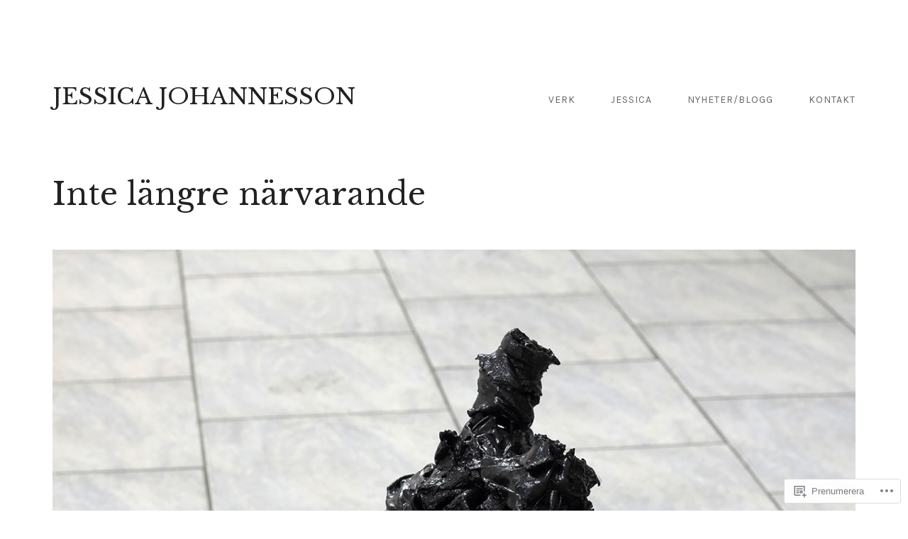

--- FILE ---
content_type: text/css;charset=utf-8
request_url: https://s0.wp.com/?custom-css=1&csblog=8jjNX&cscache=6&csrev=46
body_size: -89
content:
#portfoliotable{text-align:center;border-collapse:collapse;border-spacing:0;width:100%}td{border:0;border:none;text-align:left}.nav-links{display:none}